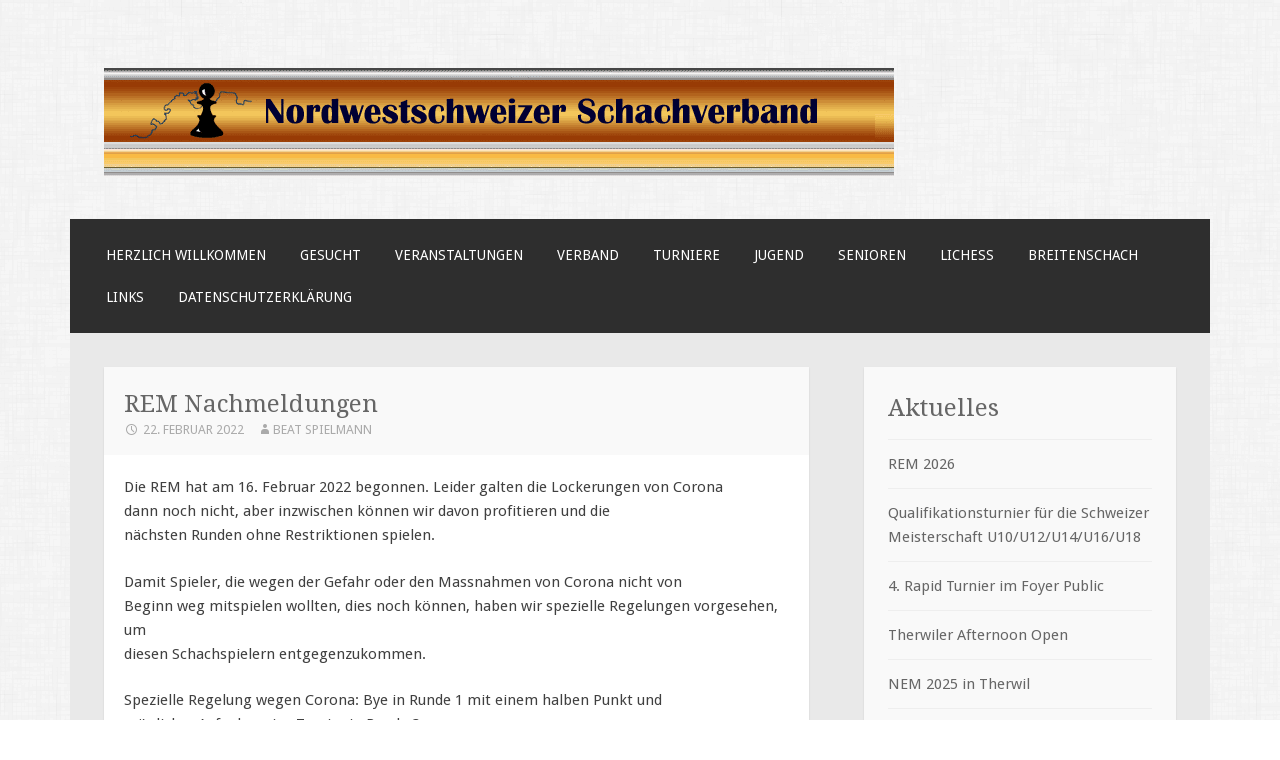

--- FILE ---
content_type: application/javascript
request_url: https://www.schach-nsv.ch/wp-content/mu-plugins/js/extra.js?ver=6.9
body_size: 4668
content:

jQuery(document).ready(function($) {
	data_ = [];



	$('.admin_button#accept_plan').click(function(){

		var r = confirm("Aktuelle Zusammenstellung übernehmen?");
		if(r==true){
	    	var data = {
				'action': 'nmm_accept_action'
			};

			$.post(ajaxurl, data, function(response) {
				console.log(response);
			});
		}
	});
// 	$('.admin_button#aufstiegsspiel').click(function(){
//
// 	    	var data = {
// 				'action': 'nmm_aufstiegsspiel'
// 			};
//
// 			$.post(ajaxurl, data, function(response) {
// 				console.log(response);
// 			});
// 	});
	$('.admin_button#view_plan').click(function(){
    	var data = {
			'action': 'nmm_viewtmp_action'
		};

		$.post(ajaxurl, data, function(response) {
			//console.log(response);
			$("#placeholder").html(response["html"]);

			$(".sort").sortable({
				items: 'tbody',
			 	axis: 'y',
			   	update: function (event, ui) {

			        var children = $(this).children('tbody');
			        console.log(children);
			        var info = [];
			        for (var i = 0; i<children.length; i++){
			        	var tr = $(children[i]).children('tr');
			        	for(var o = 1; o<tr.length; o++){
			        		var id = tr[o].id;
			        		info.push({"Runde" : (i+1), "matchid" :id });
			        	}
			        }

			        console.log(info);
			        var data = {
			        	"info" : info,
			        	"action": "nmm_admin_update_rnd"
			        }
					$.post(ajaxurl, data, function(response) {
						console.log(response);
					});

			    }
			    	}).disableSelection();
		});
	});
	//$(document.body).on('click','#download_nmm', function(){
		$("#download_nmm").click(function(){
				//console.log(data);
				var form = $(this).parent().clone();
				var input =  $("<input>")
				               .attr("type", "hidden")
				               .attr("name", "download").attr("id","download_field").val("1");
				form.append($(input));
				document.body.appendChild(form[0]);
				console.log(form);
				form.submit();
				//$(document.body).remove("#download_field");
	});
	$(document.body).on('click', '#create_plan', function(){
		var r = confirm("Aktuelle Zusammenstellung verwerfen und neuen Plan erstellen?");
		if(r==true){
			var data = {
				'action': 'nmmadmin_createplan_action',
			};
			$.post(ajaxurl, data, function(response) {
				//console.log(response);
				$("#placeholder").html(response["html"]);
			});
		}
	});


	//add new user
	$(document.body).on('submit', '#user-add', function(event){
		ie8SafePreventEvent(event);
		var formdata = ($(this).serializeArray());
    	var data = {
			'form':formdata,
			'action': 'addplayer_new_action'
		};
	 	console.log(data);

		jQuery.ajax({
			url: ajaxurl,
			data: data,
			type: 'POST',
			success:function(response){
				console.log(response);
				if(response!="false"){
					alert("Spieler registriert.");
				}else{
					alert("Spieler konnte nicht eingefügt werden.");
				}
			}
		});
	});


	// $('#register_new_form').submit(function(){
	$(document.body).on('click', '#submit_new', function(){
	// $('').click(function(){
 		// event.preventDefault();
	 	var formdata = ($('#register_new_form').serializeArray());
    	var data = {
			'form':formdata,
			'action': 'register_new_action'
		};
	 	console.log(data);
	 	/*
		$.post(ajaxurl, data, function(response) {
			console.log(response);
		});
		alert('Sie sind nun für die NMM registriert');*/
		jQuery.ajax({
			url: ajaxurl,
			data: data,
			type: 'POST',
			success:function(response){
				console.log(response);
				alert("Die Mannschaft " + formdata[4].value + ' wurde für die NMM registriert.');
			}
		});
	});

	$('#section_reg_newteam').change(function(){
		$('#newTeamSection').val($('#section_reg_newteam').val());

	});


	var entityMap = {
	    "&": "&amp;",
	    "<": "&lt;",
	    ">": "&gt;",
	    '"': '&quot;',
	    "'": '&#39;',
	    "/": '&#x2F;'
	  };

	  function escapeHtml(string) {
	  return String(string).replace("'","&#39;");

	    // return String(string).replace(/[&<>"'\/]/g, function (s) {
	      // return entityMap[s];
	    // });

}
    $('#section_reg').change(function(){
    	var data = {
			'section': $('#section_reg').val(),
			'action': 'section_action'
		};
		$.post(ajaxurl, data, function(response) {
			//console.log(response);
			var i=0;
			var txt='';
			console.log(response);
			$.each(response, function(a, item){
				names = [
						["Mannschaft",0],['Liga',0],['Heimspiele',1],['Spielort',1],['Spielbeginn',1],['Tag',1],['Vorname','Name',1],
						['PLZ', 'Ort', 'Strasse',1],
						['E-Mail',1],
						["Telefon 1", "Telefon 2",1]
						];
				labels = ["Mannschaft",'Liga','getrennte oder gemeinsame Heimspiele','Spielort','Spielbeginn','Tag','Name','Adresse','E-Mail','Telefon'];

				txt+= '<form method="POST" id = "section_f_'+i+'">';
				txt+= ("<table><tbody>");
				for (var a = 0; a<6; a++){
						txt+="<tr><th id='"+labels[a]+i+"' scope='row'><label for='"+labels[a]+"'>"+labels[a]+"</label></th><td>";
					for(var o = 0; o<names[a].length-1;o++){
						if(names[a][names[a].length-1]==1){
							width = 100/(names[a].length-1);
							txt+="<input style='width:"+width+"%' type='text' value='"+item[names[a][o]]+"' name='"+names[a][o]+"'>";
						}else{
							txt+=item[names[a][o]]+" ";
						}
					}
					txt+="</td></tr>";
				}
        txt+="<tr><th><h3>Angaben zum Mannschaftsleiter</h3></th></tr>";
				for (var a = 6; a<10; a++){
						txt+="<tr><th id='"+labels[a]+i+"' scope='row'><label for='"+labels[a]+"'>"+labels[a]+"</label></th><td>";
					for(var o = 0; o<names[a].length-1;o++){
						if(names[a][names[a].length-1]==1){
							width = 100/(names[a].length-1);
							txt+="<input style='width:"+width+"%' type='text' value='"+item[names[a][o]]+"' name='"+names[a][o]+"'>";
						}else{
							txt+=item[names[a][o]]+" ";
						}
					}
					txt+="</td></tr>";
				}
					txt+="<tr><td><button type=\"button\" class=\"teamanmeldung\" value=\""+i+"\">Anmelden</button></td></tr>";
					txt += "</tbody></table>";
					txt+="</form>";

				i++;

			});

			$('#placeholder').html(txt);
	   		});

		});


		// ----------------new code -------------------
		$(document.body).on('click', 'button.teamanmeldung', function(){
			var ele=$(this).val();
			 // string=#Mannschaft+i;
			alert("Die Mannschaft " + $('#Mannschaft'+ele).next().text() + "wurde für die NMM angemeldet.");
		 	var formdata = ($("#section_f_"+ele).serializeArray());
	    	var data = {
				'section': $('#Mannschaft'+ele).next().text(),
				'form':formdata,
				'action': 'register_action'
			};
		 	console.log(data);
			$.post(ajaxurl, data, function(response) {
				console.log(response);
			});
			 // element.find(">:first-child").toggleClass("redClass");
			 //while($(this).prev().css( "background-color", "red" );
		 });



  	$(document.body).on('click', 'button.change_button', function(){
		var idx = $(this).val();
		var names = ["Mannschaft",'Liga','Heimspiele','Spielort','Spielbeginn','Tag','Vorname','Name','PLZ', 'Ort', 'Strasse','E-Mail',"Telefon 1", "Telefon 2"];

		var data = new Array(names.length+1);
		for (var i = 0; i < data.length; i++) {
  			data[i] = new Array(2);
		}

		for(var i = 0; i<names.length; i++){
			var id = idx + names[i];
			console.log(id);
			data[i][0] = names[i];
			data[i][1] = $("[id='"+id+"']").val();
		}
		data[data.length-1][0] = "ID";
		data[data.length-1][1] = idx;
		var ajaxdata = {
			'formdata': data,
			'action': 'nmmadmin_update_action'
		};
		console.log(ajaxdata);
		$.post(ajaxurl, ajaxdata, function(response) {
			alert("Aktualisierung vorgenommen.");
			console.log(response);
		});

		//console.log(data);
  	});
	// NEW FOR RESULT55 BUTTON
	$(document.body).on('click', '.submit_result', function(){
		var ins = "#form_nmm_r"+ this.value;
		// console.log(ins);
		// alert('hello');
	 	var formdata = ($(ins).serializeArray());
	 	var match_id = $(this).val();
		var data = {
			// 'section': $('#Mannschaft'+ele).next().text(),
			'form':		formdata,
			'action': 	'sendresults_action',
			'matchid': match_id
		};
		//console.log(data);
	 	// console.log(data);
		$.post(ajaxurl, data, function(response) {
			 console.log(response);
 			 if(response["success"]==1){
			 	alert("Resultate wurden aktualisiert.");

			 	window.location.reload(true);
			 }else{
			 	alert("Ups. Ein Fehler ist aufgetreten.");
			 }
		 });
	});

    $(document.body).on('click', 'button.expand_button', function(){
    	//base on document.body for dynamic content
		var idx = $(this).val();
		var item = data_[idx];
		var rowsclass = "tdetails_"+idx;
		var tmp = $('tr.'+rowsclass);
		if(typeof visible == "undefined"){
			visible = [];
		}
		if(visible.hasOwnProperty(idx)){
			if(visible[idx]){
				$('tr.'+rowsclass).hide();
			}else{
				tmp.show();
			}
				visible[idx] = !visible[idx];
		}else{
			console.log(tmp);

			var tr = $(this).parent().parent();
			var names = [
						["Mannschaft",1],['Liga',1],['Heimspiele',1],['Spielort',1],['Spielbeginn',1],['Tag',1],['Vorname','Name',1],
						['PLZ', 'Ort', 'Strasse',1],
						['E-Mail',1],
						["Telefon 1", "Telefon 2",1]
					];
			var labels = ["Mannschaft",'Liga','getrennte oder gemeinsame Heimspiele','Spielort','Spielbeginn','Tag','Name','Adresse','E-Mail','Telefon'];

			var button="<td><button type=\"button\" class=\"change_button\" value=\""+idx+"\" >Aktualisieren</button></td>";
			var txt ="<tr class = '"+rowsclass+"'><td><h4>Details</h4><td/><td/></td>"+button+"</tr>";



			for (a = 0; a<names.length; a++){
				txt+="<tr class = '"+rowsclass+"'><th><label for='"+labels[a]+"'>"+labels[a]+"</label></th><td/><td colspan='2'>";
				for(o = 0; o<names[a].length-1;o++){
					if(names[a][names[a].length-1]==1){
						width = 100/(names[a].length-1);
						txt+="<input id='"+idx+names[a][o]+"' scope='row' style='width:"+width+"%' type='text' value='"+escapeHtml(item[names[a][o]])+"' name='"+names[a][o]+"'/>";
					}else{
						txt+=escapeHtml(item[names[a][o]])+" ";
					}
				}
				txt+="</td></tr>";
			}
			tr.after(txt);

			visible[idx] = true;
		}
    });


	$('#nocode').click(function(){
		$('#completetable').css("display","");
	});
	var show_teamoverview = function(options){
		var data = {
			'action': 'overview_action'
		};

		$.post(ajaxurl, data, function(response) {
			//data_ = response;
			//console.log(response);
			txt = ("<table><tbody>");
			names = [
					["Mannschaft",0],['Liga',0],['Vorname','Name',0]
					];
			labels = ["Mannschaft",'Liga','Vorname','Nachname'];
			txt+="<tr>";
			for(e = 0; e<labels.length; e++){
				txt += "<th>"+labels[e]+"</th>";
			}
			txt+="</tr>";
			var i=0;
			$.each(response, function(i, item){
				data_[item["ID"]] = item;
				var cont=0;
				$.each(options, function(o, optval){
					if(item[o] != optval){
						cont = 1;
						return 0;
					}
				})
				if(cont){
					return 1;
				}
				txt+="<tr>";
				for (var a = 0; a<names.length; a++){
					for(var o = 0; o<names[a].length-1;o++){
							txt+="<td>"+escapeHtml(item[names[a][o]])+"</td>";
					}
				}

				txt+="<td><button type=\"button\" class=\"expand_button\" value=\""+item["ID"]+"\">Details</button></td>";

				if(item["angemeldet"]=="0"){
					txt+="<td><button type=\"button\" class=\"reg_button\" value=\""+item["ID"]+"\">Anmelden</button></td>";
				}else{
					txt+="<td><button type=\"button\" class=\"unreg_button\" value=\""+item["ID"]+"\">Abmelden</button></td>";
				}
				txt+="</tr>";

				i++;
			});
			txt += "</tbody></table>";
			$('#placeholder').html(txt);
   		});
	};




	var an_abmelden = function(data){
		$.post(ajaxurl, data, function(response) {
			if(data['anmelden']){
				alert("Die Mannschaft wurde angemeldet.");
				$("#overview").click();
			}else{
				alert("Die Mannschaft wurde abgemeldet.");
				$("#overview_reg").click();
			}
			console.log(response);
		});
	}
	$(document.body).on('click', 'button.unreg_button', function(){
		var data = {
			'action': 'nmmadmin_signoff_action',
			'anmelden' : 0,
			'ID': $(this).val()
		};
		an_abmelden(data);
	});
	$(document.body).on('click', 'button.reg_button', function(){
		var data = {
			'action': 'nmmadmin_signoff_action',
			'anmelden' : 1,
			'ID': $(this).val()
		};
		an_abmelden(data);
	});

///////////////////////////Angemeldete Teams///////////////////////////////////
	if($('#placeholder_regteams_nmm').length){
		var options = {"angemeldet":"1"};

		var data = {
			'action': 'overview_action'
		};

		$.post(ajaxurl, data, function(response) {
			data_ = response;
			//console.log(response);
			txt = ("<table><tbody>");
			names = [
					["Mannschaft",0],['Liga',0],['Vorname','Name',0]
					];
			labels = ["Mannschaft",'Liga','Vorname','Nachname'];
			txt+="<tr>";
			for(e = 0; e<labels.length; e++){
				txt += "<th>"+labels[e]+"</th>";
			}
			txt+="</tr>";
			var i=0;
			$.each(response, function(i, item){
				var cont=0;
				$.each(options, function(o, optval){
					if(item[o] != optval){
						cont = 1;
						return 0;
					}
				})
				if(cont){
					return 1;
				}
				txt+="<tr>";
				for (var a = 0; a<names.length; a++){
					for(var o = 0; o<names[a].length-1;o++){
							txt+="<td>"+escapeHtml(item[names[a][o]])+"</td>";
					}
				}

				txt+="<td><button type=\"button\" class=\"expand_button_nmm_reg\" value=\""+i+"\">Details</button></td>";
				txt+="</tr>";

				i++;
			});
			txt += "</tbody></table>";
			$('#placeholder_regteams_nmm').html(txt);
   		});
	}

	///////////////////////////////////////////////////////////

	$('.admin_button#overview_reg').click(function(){
		visible = [];
		show_teamoverview({"angemeldet":"1"})
	});
	$('.admin_button#overview').click(function(){
		visible = [];
		show_teamoverview({"angemeldet":"0"})

	});

 	$(document.body).on('click', 'button.expand_button_nmm_reg', function(){
    	//base on document.body for dynamic content
		var idx = $(this).val();
		var item = data_[idx];
		var rowsclass = "tdetails_"+idx;
		var tmp = $('tr.'+rowsclass);
		if(typeof visible == "undefined"){
			visible = [];
		}
		if(visible.hasOwnProperty(idx)){
			if(visible[idx]){
				$('tr.'+rowsclass).hide();
			}else{
				tmp.show();
			}
				visible[idx] = !visible[idx];
		}else{
			console.log(tmp);

			var tr = $(this).parent().parent();
			var names = [
						['Spielort',0],['Spielbeginn',0],['Tag',0],
						['E-Mail',0]
					];
			var labels = ['Spielort','Spielbeginn','Tag','E-Mail'];
			var txt ='';//"<tr class = '"+rowsclass+"'><td><h4>Details</h4></td></tr>";
			for (a = 0; a<names.length; a++){
				txt+="<tr class = '"+rowsclass+"'><th><label for='"+labels[a]+"'>"+labels[a]+"</label></th><td colspan='3'>";
				for(o = 0; o<names[a].length-1;o++){
					if(names[a][names[a].length-1]==1){
						width = 100/(names[a].length-1);
						txt+="<input scope='row' style='width:"+width+"%' type='text' value='"+escapeHtml(item[names[a][o]])+"' name='"+names[a][o]+"'/>";
					}else{
						txt+=escapeHtml(item[names[a][o]])+" ";
					}
				}
				txt+="</td></tr>";
			}
			tr.after(txt);

			visible[idx] = true;
		}
    });

	$('#NEM-Formular').submit(function(event){
 		ie8SafePreventEvent(event);
		//var code = $('#code').val();
		var formdata = $(this).serializeArray();
		console.log(formdata);
	 	$.post(ajaxurl, {'action':'register_NEM_action','form':formdata, 'Kategorie':$('#Kategorie').val() }, function(response){
	 		if(response['response'] = 1){
	 			alert("Die Anmeldung wurde erfolgreich reigistriert.");
	 		}else{
	 			alert("Ein Fehler ist aufgetreten.");
	 		}
			console.log(response);
	 	});
	});

	$('#REM-Formular').submit(function(event){
 		ie8SafePreventEvent(event);
		//var code = $('#code').val();
		var formdata = $(this).serializeArray();
		console.log(formdata);

	 	$.post(ajaxurl, {'action':'register_REM_action','form':formdata,'Kategorie':$('#Kategorie').val() }, function(response){
	 		if(response['response'] = 1){
	 			alert("Die Anmeldung wurde erfolgreich reigistriert.");
	 		}else{
	 			alert("Ein Fehler ist aufgetreten.");
	 		}
			console.log(response);

	 	});
	});


	$('#ssbcode').click(function(){
		var code =$('input[name=SSBCode]').val();
		$.post(ajaxurl, {'action':'elo_action','code':code }, function(data){
			//console.log(data);
			$('#placeholder').append(data);
			$('#completetable').css("display","");
			$('input[name=fideCode]').val(document.querySelector("#placeholder > form > table > tbody > tr:nth-child(2) > td:nth-child(3) > a").innerHTML);
			$('input[name=Nachname]').val(document.querySelector("#placeholder > form > table > tbody > tr:nth-child(2) > td:nth-child(5)").innerHTML);
			$('input[name=Vorname]').val(document.querySelector("#placeholder > form > table > tbody > tr:nth-child(2) > td:nth-child(6)").innerHTML);
			$('input[name=Sektion]').val(document.querySelector("#placeholder > form > table > tbody > tr:nth-child(2) > td:nth-child(9)").innerHTML);
			var elo= parseInt(document.querySelector("#placeholder > form > table > tbody > tr:nth-child(2) > td:nth-child(11)").innerHTML);
			$('input[name=ELO]').val(elo);
			if(elo<1625){
				document.getElementById('Kategorie').selectedIndex=3;
			} else if (elo<1825) {
				document.getElementById('Kategorie').selectedIndex=2;
			}else{
				document.getElementById('Kategorie').selectedIndex=1;
			}



		});

	});

	$('#elo-form').submit(function(event){

 		ie8SafePreventEvent(event);
		//var code = $('#code').val();
		var formdata = $('#elo-form').serializeArray();



	   	$.post(ajaxurl, {'action':'elo_action','formdata':formdata }, function(js_data){
	   		var data = js_data["raw_html"];
	   		var url = js_data["url"];
	   		console.log(js_data);
			//dummy element to allow dom-manipulation
			dummy = document.createElement('html');
			dummy.innerHTML = data;
			//console.log(dummy);

			//remove first column
			$("form>table>tbody>tr",dummy).each(
				function(){
					$(this).children().first().remove();
				});

			//fix links to absolute url
		//	$("form>table>tbody>tr>td:nth-child(1)>a").attr("href")





			//console.log('----------------');
			//console.log($("form>table > tbody > tr:nth-child(2) > td:nth-child(2)>a", dummy).text());
			rows_path = "form > table > tbody > tr:nth-child(2)";

			if($("form>table>tbody>tr",dummy).length === 2){
				$('input[name=Code]').val($(rows_path+"> td:nth-child(1) > a",dummy).text());
			//	$('input[name=fideCode]').val($(rows_path+"> td:nth-child(2) > a",dummy).text());
				$('input[name=Name]').val($(rows_path+"> td:nth-child(4)",dummy).text());
				$('input[name=Vorname]').val($(rows_path+"> td:nth-child(5)",dummy).text());
			}

/*
			//setting the value of a drop down list
			if($("form > table > tbody > tr:nth-child(2) > td:nth-child(6)",dummy).text() == "m"){
				document.getElementById('sex').selectedIndex=1;
			}
			else{
				document.getElementById('sex').selectedIndex=2;
			}
*/
			/*$('#nsvname')(document.querySelector("#placeholder > form > table > tbody > tr:nth-child(2) > td:nth-child(3) > a").innerHTML);
			$('#nsvname')=(document.querySelector("#placeholder > form > table > tbody > tr:nth-child(2) > td:nth-child(5)"));
			$('#nsvvorname')=(document.querySelector("#placeholder > form > table > tbody > tr:nth-child(2) > td:nth-child(6)"));*/
			/*
			var t = document.createTextNode(data);
			var paragraphCount = document.evaluate( '/body/form/table/tbody/tr[2]/td[2]', t, null, XPathResult.ANY_TYPE, null );
			console.log( 'This document contains ' + paragraphCount.html + ' paragraph elements' );
			console.log(t.querySelectorAll("body > form > table > tbody > tr:nth-child(2) > td:nth-child(3) > a").innerHTML);

			var div = document.createElement('div');
			div.innerHTML = data;
			var elements = div.childNodes;
			console.log("hi");
			console.log("hi");
			var paragraphCount = document.evaluate( '/html/body/form/table/tbody/tr[2]/td[4]', elements, null, XPathResult.ANY_TYPE, null );

			console.log( 'This document contains ' + paragraphCount.numberValue + ' paragraph elements' );
			console.log( $(data).getElementByXpath("/html/body/form/table/tbody/tr[2]/td[4]"));
			*/
	   		/*
	      	var href = $(data).find('.resulttable').first().children(':first-child').prop('href');
	      	var url = href.split('/');
	      	href = href.replace(url[2], 'nu.nl');

	      	// Put the 'href' inside your div as a link
	      	$('#myDiv').html('<a href="' + href + '" target="_blank">' + href + '</a>');
	*/
	$('#placeholder').html($('form>table',dummy));

	   	});

	});

	$('.admin_button#reset').click(function(){
		alert("Noch nicht möglich.")
	});

function ie8SafePreventEvent(e){
    if(e.preventDefault){ e.preventDefault()}
    else{e.stop()};

    e.returnValue = false;
    e.stopPropagation();
}

$(document.body).on('click', '.submit_abzug', function(){
	var ins = "#form_nmm_a"+ this.value;
	// console.log(ins);
	// alert('hello');
	var formdata = ($(ins).serializeArray());
	var mannschaft_id = $(this).val();
	var data = {
		// 'section': $('#Mannschaft'+ele).next().text(),
		'form':		formdata,
		'action': 	'sendabzug_action',
		'mannschaftid': mannschaft_id
	};
	//console.log(data);
	// console.log(data);
	$.post(ajaxurl, data, function(response) {
		 console.log(response);
		 if(response["success"]==1){
			alert("Der Abzug wurde eingegeben.");

			window.location.reload(true);
		 }else{
			alert("Ups. Ein Fehler ist aufgetreten.");
		 }
	 });
	});
});
